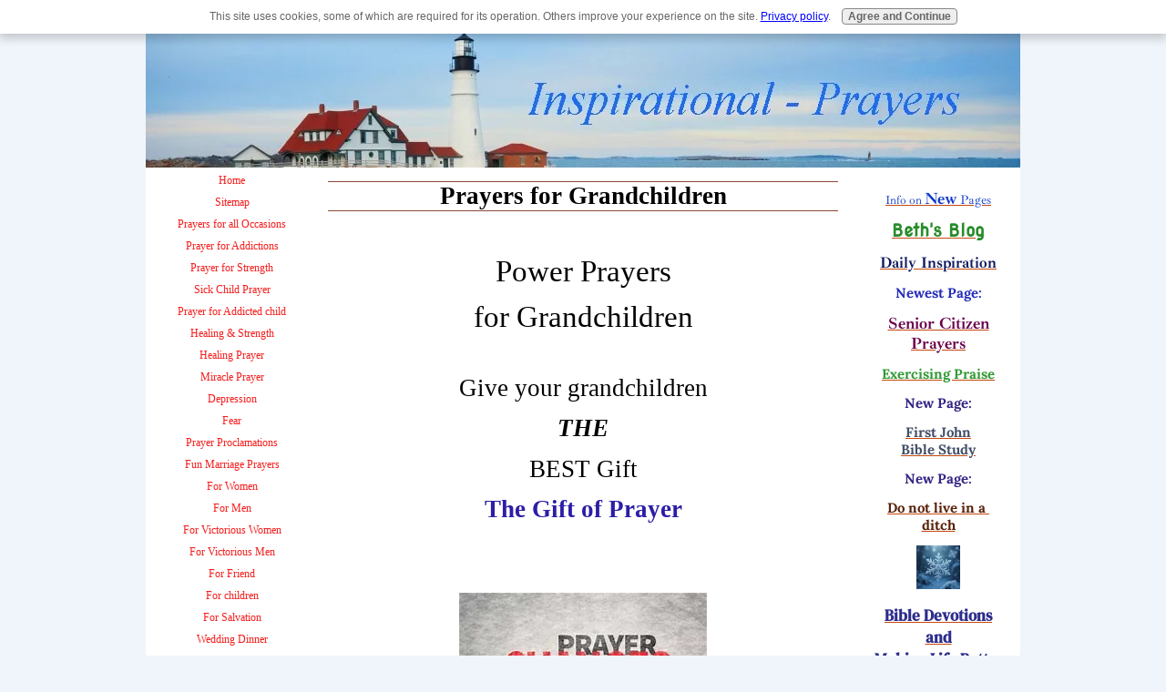

--- FILE ---
content_type: text/html; charset=UTF-8
request_url: https://www.inspirational-prayers.com/prayers-for-grandchildren.html
body_size: 25382
content:
<!DOCTYPE HTML>
<html>
<head><meta http-equiv="content-type" content="text/html; charset=UTF-8"><title>Prayers for Grandchildren</title><meta name="description" content="Inspirational prayers for grandchildren. Check out our site to find lots of POWER Prayers!"><link href="/A.sd,,_support-files,,_style.css+fonts,,_dm-serif-text,,_400.css+fonts,,_ibarra-real-nova,,_400.css+fonts,,_kavivanar,,_400.css+fonts,,_lora,,_400.css+fonts,,_marck-script,,_400.css+fonts,,_merienda,,_400.css+fonts,,_nova-round,,_400.css+fonts,,_dm-serif-text,,_400-italic.css+fonts,,_ibarra-real-nova,,_400-italic.css+fonts,,_ibarra-real-nova,,_700-italic.css+fonts,,_ibarra-real-nova,,_700.css+fonts,,_lora,,_400-italic.css+fonts,,_lora,,_700-italic.css+fonts,,_lora,,_700.css+fonts,,_merienda,,_700.css,Mcc.s4sbZrBoLN.css.pagespeed.cf.fjbiAx135P.css" rel="stylesheet" type="text/css"/>
<!-- start: tool_blocks.sbi_html_head -->
<link rel="canonical" href="https://www.inspirational-prayers.com/prayers-for-grandchildren.html"/>
<meta property="og:title" content="Prayers for Grandchildren"/>
<meta property="og:description" content="Inspirational prayers for grandchildren. Check out our site to find lots of POWER Prayers!"/>
<meta property="og:type" content="article"/>
<meta property="og:url" content="https://www.inspirational-prayers.com/prayers-for-grandchildren.html"/>
<meta property="og:image" content="https://www.inspirational-prayers.com/inspirational-prayers-fb.jpg"/>
<!-- SD -->
<script>var https_page=1</script>
<script src="//www.inspirational-prayers.com/sd/support-files/gdprcookie.js.pagespeed.jm.UoFKN1wgAi.js" async defer></script><!-- end: tool_blocks.sbi_html_head -->
<!-- start: shared_blocks.35276#end-of-head -->
<!-- end: shared_blocks.35276#end-of-head -->
<script>var FIX=FIX||{};</script></head>
<body>
<div id="PageWrapper">
<div id="Header">
<div class="Liner">
<!-- start: shared_blocks.35272#top-of-header -->
<div class="" style="width: 100%; box-sizing: border-box"><anchor id="top">
</div>
<!-- end: shared_blocks.35272#top-of-header -->
<!-- start: shared_blocks.35263#bottom-of-header -->
<div class="" style="width: 100%; box-sizing: border-box"></div>
<!-- end: shared_blocks.35263#bottom-of-header -->
</div><!-- end Liner -->
</div><!-- end Header -->
<div id="ContentWrapper">
<div id="ContentColumn">
<div class="Liner">
<!-- start: shared_blocks.35260#above-h1 -->
<div class="" style="width: 100%; box-sizing: border-box"></div>
<!-- end: shared_blocks.35260#above-h1 -->
<h1>Prayers for Grandchildren</h1>
<!-- start: shared_blocks.35280#below-h1 -->
<div class="" style="width: 100%; box-sizing: border-box"></div>
<!-- end: shared_blocks.35280#below-h1 -->
<p><br/><p style="text-align: center;"><span style="font-size: 33px;">Power Prayers</span></p><p style="text-align: center;"><span style="font-size: 33px;">for&#xa0;Grandchildren</span></p><br/><p style="text-align: center;"><span style="font-size: 27px;">Give your grandchildren</span></p><p style="text-align: center;"><span style="font-size: 27px;"><b><em>THE</em></b></span></p><p style="text-align: center;"><span style="font-size: 27px;">BEST Gift</span></p><p style="text-align: center;"><span style="font-size: 27px;color: rgb(44, 30, 166);"><b>The Gift of Prayer</b></span></p><br/><br/><br/></p>
<div class="ImageBlock ImageBlockCenter"><img src="https://www.inspirational-prayers.com/images/xprayer-changes-things-2019.jpg.pagespeed.ic.4DQE0ohlJX.webp" width="272" height="179" data-pin-media="https://www.inspirational-prayers.com/images/prayer-changes-things-2019.jpg" style="width: 272px; height: auto"></div>
<br/><br/>
<p><br/><p style="text-align: center;"><span style="font-size: 27px;font-family: 'comic sans ms', 'marker felt', sans-serif;">Powerful Prayers</span></p><p style="text-align: center;"><span style="font-size: 27px;font-family: 'comic sans ms', 'marker felt', sans-serif;">for</span></p><p style="text-align: center;"><span style="font-size: 25px;"><span style="font-family: 'comic sans ms', 'marker felt', sans-serif;font-size: 27px;">Grandchildren&#xa0;</span><br/></span></p><br/><br/><p style="text-align: center;"><span style="font-size: 29px;">Almighty God,</span><br/></p><p style="text-align: center;"><span style="font-size: 23px;">I pray for my grandchildren.</span></p><p style="text-align: center;"><span style="font-size: 23px;">I pray for your</span></p><p style="text-align: center;"><span style="font-size: 23px;">Wisdom and Power&#xa0;</span><br/></p><p style="text-align: center;"><span style="font-size: 23px;">to lead and guide</span></p><p style="text-align: center;"><span style="font-size: 23px;">my grandchildren this day.</span></p><br/><p style="text-align: center;"><span style="font-size: 23px;">By Faith,</span></p><p style="text-align: center;"><span style="font-size: 23px;">I declare that</span></p><p style="text-align: center;"><span style="font-size: 23px;">my grandchildren will become</span></p><p style="text-align: center;"><span style="font-size: 23px;">Overcomers!</span></p><br/><p style="text-align: center;"><span style="font-size: 23px;">My granchildren&#xa0;<i>will</i>&#xa0;overcome<br/></span></p><p style="text-align: center;"><span style="font-size: 23px;">this world’s temptations,<br/></span></p><p style="text-align: center;"><span style="font-size: 23px;">and they&#xa0;<i>will&#xa0;</i>experience<br/></span></p><p style="text-align: center;"><span style="font-size: 23px;"><b>Amazing Victories</b></span></p><p style="text-align: center;"><span style="font-size: 23px;">for your glory.</span></p><br/><p style="text-align: center;"><span style="font-size: 23px;">Thank you for flowing your</span></p><p style="text-align: center;"><span style="font-size: 23px;">Overcoming Strength,</span></p><p style="text-align: center;"><span style="font-size: 23px;">your</span></p><p style="text-align: center;"><span style="font-size: 23px;">Overcoming Thoughts,</span></p><p style="text-align: center;"><span style="font-size: 23px;">and your</span></p><p style="text-align: center;"><span style="font-size: 23px;">Overcoming Emotions</span></p><p style="text-align: center;"><span style="font-size: 23px;">into</span></p><p style="text-align: center;"><span style="font-size: 23px;">my grandchildren.</span></p><p style="text-align: center;"><span style="font-size: 23px;">In Jesus' name, I pray,</span></p><p style="text-align: center;"><span style="font-size: 21px;">Amen</span></p><p style="text-align: center;">Copyright © 2013 Beth McLendon of Inspirational-Prayers.com</p><br/></p>
<p style="text-align: center;"><span style="color: rgb(191, 55, 62);font-size: 33px;text-align: center;">Prayers of Love</span><br/></p>
<br/><p style="text-align: center;"><span style="font-size: 22px;"><b>Dear Lord,</b></span></p><p style="text-align: center;"><span style="font-size: 21px;">Help my grandchildren to see&#xa0;<br/></span></p><p style="text-align: center;"><span style="font-size: 21px;">the advantages</span></p><p style="text-align: center;"><span style="font-size: 21px;">in choosing to</span></p><p style="text-align: center;"><span style="font-size: 21px;">direct their will toward</span></p><p style="text-align: center;"><span style="font-size: 21px;">Your Plans and Purposes for them.</span></p><p><br/><p style="text-align: center;"><span style="font-size: 21px;">May they pick up their godly destiny and become<br/></span></p><p style="text-align: center;"><span style="font-size: 21px;">Mighty Followers of Jesus Christ.</span></p><p style="text-align: center;"><span style="font-size: 21px;"><em>Amen!</em></span></p><p style="text-align: center;">Copyright © 2013 Beth McLendon of Inspirational-Prayers.com</p><br/><br/></p>
<div class="ImageBlock ImageBlockCenter"><img src="https://www.inspirational-prayers.com/images/xpower-plug-prayer.jpg.pagespeed.ic.7wkcEg_gKz.webp" width="379" height="173.176029962547" data-pin-media="https://www.inspirational-prayers.com/images/power-plug-prayer.jpg" style="width: 379px; height: auto"></div>
<br/><p style="text-align: center;"><span style="font-size: 27px;font-family: 'comic sans ms', 'marker felt', sans-serif;">Prayer for</span></p><p style="text-align: center;"><span style="font-size: 25px;"><span style="font-family: 'comic sans ms', 'marker felt', sans-serif;font-size: 27px;">Grandsons</span></span></p><p><br/><p style="text-align: center;"><span style="font-size: 26px;font-family: tahoma, geneva, sans-serif;">God of Wonders&#xa0; –&#xa0; God of Miracles,</span></p><p style="text-align: center;"><span style="font-size: 22px;">Inspire me <br/></span></p><p style="text-align: center;"><span style="font-size: 22px;">to pray<br/> </span></p><p style="text-align: center;"><span style="font-size: 22px;"><span style="font-size: 24px;"><b>Mighty Prayers&#xa0;</b></span><br/></span></p><p style="text-align: center;"><span style="font-size: 22px;">full of<br/> </span></p><p style="text-align: center;"><span style="font-size: 22px;">boldness and faith.</span></p><br/><p style="text-align: center;"><span style="font-size: 22px;">I lift up my grandsons in prayer.</span></p><br/><p style="text-align: center;"><span style="font-size: 22px;">I pray that my grandsons would become</span></p><p style="text-align: center;"><span style="font-size: 26px;">- Mighty Men -</span></p><p style="text-align: center;"><span style="font-size: 22px;">Men of&#xa0; godly Strength and Stability,</span></p><p style="text-align: center;"><span style="font-size: 22px;">Men of&#xa0; godly Purpose and POWER,</span></p><p style="text-align: center;"><span style="font-size: 22px;">Men of&#xa0; Integrity and Inspiration,</span></p><p style="text-align: center;"><span style="font-size: 22px;">Men of&#xa0; Honor and Humbleness,</span></p><p style="text-align: center;"><span style="font-size: 22px;">and</span><br/></p><p style="text-align: center;"><span style="font-size: 22px;">Men of Courage and Compassion.</span></p><br/><p style="text-align: center;"><span style="font-size: 22px;">In the Mighty name of Jesus I pray,</span></p><p style="text-align: center;"><span style="font-size: 22px;"><em>Amen!</em></span></p><p style="text-align: center;"><span style="font-size: 20px;font-style: normal;"><span style="font-size: 19px;color: rgb(7, 8, 8);"><span style="font-size: 13pt;font-family: 'times new roman';">Copyright © 2017 Beth McLendon of Inspirational-Prayers.com</span></span></span></p><br/></p>
<div class="ImageBlock ImageBlockCenter"><img src="https://www.inspirational-prayers.com/images/woman-praying-movie-1.jpg" width="337" height="189" data-pin-media="https://www.inspirational-prayers.com/images/woman-praying-movie-1.jpg" style="width: 337px; height: auto"></div>
<h2><span style="font-size: 22px;">Bible Prayers for Grandchildren</span></h2>
<br/><p style="text-align: center;"><span style="font-size: 24px;font-family: arial, helvetica, sans-serif;color: rgb(120, 19, 93);"><b>Below is...</b></span></p><p style="text-align: center;"><span style="font-size: 24px;font-family: arial, helvetica, sans-serif;color: rgb(120, 19, 93);"><b>Personalized Prayer</b></span></p><p style="text-align: center;"><span style="font-size: 24px;font-family: arial, helvetica, sans-serif;color: rgb(120, 19, 93);"><b>for my</b></span></p><p style="text-align: center;"><span style="font-size: 24px;font-family: arial, helvetica, sans-serif;color: rgb(120, 19, 93);"><b>Grandchildren</b></span></p><p style="text-align: center;"><span style="font-size: 24px;font-family: arial, helvetica, sans-serif;color: rgb(120, 19, 93);"><b>from</b></span></p><p style="text-align: center;"><span style="font-size: 24px;font-family: arial, helvetica, sans-serif;color: rgb(120, 19, 93);"><b>Philippians 4:8b</b></span></p><p><br/></p>
<div class="ImageBlock ImageBlockCenter"><img src="https://www.inspirational-prayers.com/images/xbible-heart-light.jpg.pagespeed.ic.8hULnt0yPC.webp" width="229" height="153" data-pin-media="https://www.inspirational-prayers.com/images/bible-heart-light.jpg" style="width: 229px; height: auto"></div>
<p><br/><p style="text-align: center;"><span style="font-size: 27px;"><b>Dear Lord,</b></span></p><p style="text-align: center;"><span style="font-size: 22px;">I pray that you would bless my grandchildren.</span></p><p style="text-align: center;"><span style="font-size: 22px;">I pray that you would help them</span></p><p style="text-align: center;"><span style="font-size: 22px;">to&#xa0;</span></p><p style="text-align: center;"><span style="font-size: 22px;">fix their thoughts on</span></p><p style="text-align: center;"><span style="font-size: 22px;">what is</span></p><p style="text-align: center;"><span style="font-size: 22px;">true and good and right.</span></p><p style="text-align: center;"><span style="font-size: 22px;">I pray that you would help them to</span></p><p style="text-align: center;"><span style="font-size: 22px;">think about things</span></p><p style="text-align: center;"><span style="font-size: 22px;">that are pure and lovely,</span></p><p style="text-align: center;"><span style="font-size: 22px;">and dwell on the fine, good things in others.</span></p><p style="text-align: center;"><span style="font-size: 22px;">I pray that you will inspire them to think about</span></p><p style="text-align: center;"><span style="font-size: 22px;">all that they can praise you for and be glad about.&#xa0;</span></p><p style="text-align: center;"><span style="font-size: 22px;">In Jesus' name I pray,</span></p><p style="text-align: center;"><span style="font-size: 22px;">Amen</span></p><br/></p>
<div class="ImageBlock ImageBlockCenter"><img src="https://www.inspirational-prayers.com/images/faith-mountain-blue.jpg" width="224" height="149" data-pin-media="https://www.inspirational-prayers.com/images/faith-mountain-blue.jpg" style="width: 224px; height: auto"></div>
<br/><p style="text-align: center;"><span style="font-size: 23px;color: rgb(20, 89, 150);"><b>In Colossians 1:9-12 NKJV</b></span></p><p style="text-align: center;"><span style="font-size: 23px;color: rgb(20, 89, 150);"><b>Paul tells us </b></span></p><p style="text-align: center;"><span style="font-size: 23px;color: rgb(20, 89, 150);"><b>about the contents<br/></b></span></p><p style="text-align: center;"><span style="font-size: 23px;color: rgb(20, 89, 150);"><b>of one of his prayers.</b></span></p><p><br/><br/><p style="text-align: center;"><span style="font-size: 23px;color: rgb(150, 20, 33);"><b>Below is an</b></span></p><p style="text-align: center;"><span style="font-size: 23px;color: rgb(150, 20, 33);"><b>Adapted Colossians Prayer </b></span></p><p style="text-align: center;"><span style="font-size: 23px;color: rgb(150, 20, 33);"><b>for</b></span></p><p style="text-align: center;"><span style="font-size: 23px;color: rgb(150, 20, 33);"><b> Grandchildren</b></span></p><br/><p style="text-align: center;"><span style="font-size: 23px;color: rgb(20, 89, 150);"><b>Dear Lord,</b></span></p><p style="text-align: center;"><span style="color: rgb(20, 89, 150);font-size: 18px;"><b>I pray the Colossians prayer for my grandchild.</b></span><br/></p><p style="text-align: center;"><span style="font-size: 18px;color: rgb(20, 89, 150);"><b>God, I will not cease praying</b></span></p><p style="text-align: center;"><span style="font-size: 18px;color: rgb(20, 89, 150);"><b> for my grandchild.</b></span></p><p style="text-align: center;"><span style="font-size: 18px;color: rgb(20, 89, 150);"><b>I ask that _______&#xa0;<br/></b></span></p><p style="text-align: center;"><span style="color: rgb(20, 89, 150);font-size: 18px;"><b>will be filled </b></span></p><p style="text-align: center;"><span style="color: rgb(20, 89, 150);font-size: 18px;"><b>with the knowledge of God's will </b></span></p><p style="text-align: center;"><span style="color: rgb(20, 89, 150);font-size: 18px;"><b>in all wisdom</b></span><br/></p><p style="text-align: center;"><span style="font-size: 18px;color: rgb(20, 89, 150);"><b>and<br/></b></span></p><p style="text-align: center;"><span style="font-size: 18px;color: rgb(20, 89, 150);"><b><span style="color: rgb(20, 89, 150);">spi</span>ritual understanding;</b></span></p><p style="text-align: center;"><span style="font-size: 18px;color: rgb(20, 89, 150);"><b>that _____ may walk worthy of the Lord,<br/></b></span></p><p style="text-align: center;"><span style="font-size: 18px;color: rgb(20, 89, 150);"><b>fully pleasing Him,</b></span></p><p style="text-align: center;"><span style="font-size: 18px;color: rgb(20, 89, 150);"><b>being fruitful in every good work<br/></b></span></p><p style="text-align: center;"><span style="font-size: 18px;color: rgb(20, 89, 150);"><b>and increasing in the knowledge of God;&#xa0;<br/></b></span></p><p style="text-align: center;"><span style="font-size: 18px;color: rgb(20, 89, 150);"><b>strengthened with all might,</b></span></p><p style="text-align: center;"><span style="font-size: 18px;color: rgb(20, 89, 150);"><b> according to His glorious power,&#xa0;<br/></b></span></p><p style="text-align: center;"><span style="font-size: 18px;color: rgb(20, 89, 150);"><b>for all patience and longsuffering with joy;&#xa0;<br/></b></span></p><p style="text-align: center;"><span style="font-size: 18px;color: rgb(20, 89, 150);"><b>giving thanks</b></span></p><p style="text-align: center;"><span style="font-size: 18px;color: rgb(20, 89, 150);"><b> to the Father who has qualified us to be<br/></b></span></p><p style="text-align: center;"><span style="font-size: 18px;color: rgb(20, 89, 150);"><b>partakers of the inheritance of the saints in the light.</b></span></p><p style="text-align: center;"><span style="font-size: 18px;color: rgb(20, 89, 150);"><b>Amen</b></span></p><br/></p>
<div class="ImageBlock ImageBlockCenter"><img src="https://www.inspirational-prayers.com/images/man-praying-words.jpg" width="237" height="153" data-pin-media="https://www.inspirational-prayers.com/images/man-praying-words.jpg" style="width: 237px; height: auto"></div>
<p><br/><br/><p style="text-align: center;"><span style="font-size: 25px;font-family: 'comic sans ms', 'marker felt', sans-serif;"><b>More Prayers for Grandchildren</b></span></p><br/><p style="text-align: center;"><span style="font-size: 25px;"><b>Almighty God,</b></span></p><p style="text-align: center;"><span style="font-size: 25px;">I lift up prayer for my grandchildren.</span></p><p style="text-align: center;"><span style="font-size: 25px;">Each one needs<br/> to&#xa0;give<br/> their whole life to you.&#xa0;<br/></span></p><p style="text-align: center;"><span style="font-size: 25px;">Help them to hear you calling out to them.</span></p><p style="text-align: center;"><span style="font-size: 25px;">Direct their attention toward you and your Scriptures.</span></p><br/><p style="text-align: center;"><span style="font-size: 25px;">Shower them with <br/>Wisdom.</span></p><br/><p style="text-align: center;"><span style="font-size: 25px;">Fill them with the<br/> <b>Strength of an Overcomer!</b></span><br/></p><br/><p style="text-align: center;"><span style="font-size: 25px;">Steady their feet&#xa0; - and focus their mind on&#xa0;<em>Freedom&#xa0;</em>and&#xa0;<em>Victory</em>&#xa0;<br/>through Jesus Christ.</span></p><p style="text-align: center;"><span style="font-size: 25px;">Amen<br/></span></p><p style="text-align: center;">Copyright ©&#xa0; 2017 Beth McLendon of Inspirational-Prayers.com</p><p style="text-align: center;">&#xa0;</p></p>
<div class="ImageBlock ImageBlockCenter"><img src="https://www.inspirational-prayers.com/images/walking-with-Jesus-6.jpg" width="412" height="313.186991869919" data-pin-media="https://www.inspirational-prayers.com/images/walking-with-Jesus-6.jpg" style="width: 412px; height: auto"></div>
<br/><p><span style="font-size: 28px;">Dear Lord,</span></p><p><span style="font-size: 24px;">I want my children and grandchildren to live for you.</span></p><p><span style="font-size: 24px;">Guide them, draw them, and stir them to be Strong Followers of Jesus Christ.&#xa0;</span></p><p><span style="font-size: 24px;">They each need to be right with you every day of their life.</span></p><p><span style="font-size: 24px;">They each need to be on-fire for you every day of their life.</span></p><p><span style="font-size: 24px;">Father God, do a mighty work in each of their lives.</span></p><p><span style="font-size: 24px;">In Jesus' name I pray,</span></p><p><span style="font-size: 24px;">Amen</span></p><p><span style="font-size: 17px;text-align: center;">Copyright © 2019&#xa0; Beth McLendon of Inspirational-Prayers.com</span></p><p><br/></p>
<div style="overflow-x: auto;">
<table class="columns_block grid_block" border="0" style="width: 100%;"><tr><td class="column_0" style="width: 51%;vertical-align:top;">
<p><span style="font-size: 26px;">Reading the Bible with your grandchildren<br/> is a<br/> POWERFUL <br/><span style="color: rgb(156, 37, 37);"><b>Gift of Love</b></span> to them.</span></p>
</td><td class="column_1" style="width: 49%;vertical-align:top;">
<div class="ImageBlock ImageBlockCenter"><img src="https://www.inspirational-prayers.com/images/xchildren-Bible.jpg.pagespeed.ic.NbVI0dyPZT.webp" width="137" height="204" data-pin-media="https://www.inspirational-prayers.com/images/children-Bible.jpg" style="width: 137px; height: auto"></div>
</td></tr></table>
</div>
<br/><br/>
<div class="ImageBlock ImageBlockCenter"><img src="https://www.inspirational-prayers.com/images/thanks-praise-2019.jpg" width="368" height="211" data-pin-media="https://www.inspirational-prayers.com/images/thanks-praise-2019.jpg" style="width: 368px; height: auto"></div>
<br/><p style="text-align: center;"><span style="font-size: 25px;color: rgb(40, 53, 168);font-family: 'comic sans ms', 'marker felt', sans-serif;">Make time to </span></p><p style="text-align: center;"><span style="font-size: 25px;color: rgb(40, 53, 168);font-family: 'comic sans ms', 'marker felt', sans-serif;">Pray these </span></p><p style="text-align: center;"><span style="font-size: 25px;color: rgb(40, 53, 168);font-family: 'comic sans ms', 'marker felt', sans-serif;">Life-changing Prayers</span></p><p style="text-align: center;"><span style="font-size: 25px;color: rgb(40, 53, 168);font-family: 'comic sans ms', 'marker felt', sans-serif;"> for your Loved Ones!</span></p><br/>
<div class="ImageBlock ImageBlockCenter"><img src="[data-uri]" width="140" height="61.7467248908297" data-pin-media="https://www.inspirational-prayers.com/images/pray-2018.jpg" style="width: 140px; height: auto"></div>
<br/><p style="text-align: center;"><span style="font-size: 24px;font-family: 'palatino linotype', 'book antiqua', palatino, serif;"><b>Lord of Infinite Wisdom, Power, and Love,</b></span></p><p style="text-align: center;"><span style="font-size: 21px;">I pray for the very best blessings <br/>for my grandchildren.</span></p><p style="text-align: center;"><span style="font-size: 21px;">I pray for the very best wisdom for them.</span></p><p style="text-align: center;"><span style="font-size: 21px;">I pray for the very best spiritual life for them.</span></p><p style="text-align: center;"><span style="font-size: 21px;"> I pray that they will fall in love with you<br/> and live for you<br/> every day of their life.</span><br/></p><p style="text-align: center;"><span style="font-size: 21px;">I pray for the very best friends for them.</span></p><p style="text-align: center;"><span style="font-size: 21px;"> I pray that they will choose friends who will encourage them to have integrity, honesty, and to engage in good, clean fun. </span></p><p style="text-align: center;"><span style="font-size: 21px;">I pray that they will choose friends who seek to please you and who live lives of service to others .</span></p><p style="text-align: center;"><span style="font-size: 21px;">I pray for the very best dating life for my grandchildren.</span></p><p style="text-align: center;"><span style="font-size: 21px;"> I pray that they will use godly judgment<br/> in choosing those they date. </span></p><p style="text-align: center;"><span style="font-size: 21px;">I pray that <br/>they will understand and value using self - control<br/> while dating.</span></p><p style="text-align: center;"><span style="font-size: 21px;">I pray that they will see the wisdom<br/> in waiting for sex<br/> until marriage.<br/> </span></p><p style="text-align: center;"><span style="font-size: 21px;">May they choose a spouse who loves you and<br/> is faithful to you. <br/></span></p><p style="text-align: center;"><span style="font-size: 21px;">May they choose a spouse of godly integrity<br/> who will<br/> value them, respect them, compliment them, and<br/> be loyal to them. <br/></span></p><p style="text-align: center;"><span style="font-size: 21px;">I pray that their spouse will be teachable and will always<b> look<br/></b> for godly answers to every problem in their life.<br/></span></p><p style="text-align: center;"><span style="font-size: 21px;"> I pray that their spouse will always be tender toward them and tender toward you, Lord.</span></p><p style="text-align: center;"><span style="font-size: 21px;">I pray these things in the name<br/> of my<br/> Amazing Savior - Jesus Christ,</span></p><p style="text-align: center;"><span style="font-size: 21px;">Amen</span></p><p style="text-align: center;">Copyright © 2019 Beth McLendon of Inspirational-Prayers.com</p><p><br/></p>
<br/><p style="text-align: center;"><span style="font-size: 31px;">&#xa0;God says </span></p><p style="text-align: center;"><span style="font-size: 28px;color: rgb(161, 43, 43);">Prayer does <b>AMAZING</b> Things! </span></p><p style="text-align: center;"><span style="font-size: 28px;font-family: 'comic sans ms', 'marker felt', sans-serif;">YOUR Prayers </span></p><p style="text-align: center;"><span style="font-size: 28px;font-family: 'comic sans ms', 'marker felt', sans-serif;">are Powerful and Life-changing.</span></p><p><br/><br/></p>
<h1>Prayer for Motivation</h1>
<p><br/><p style="text-align: center;"><span style="font-size: 29px;color: rgb(28, 28, 158);font-weight: normal;">Motivational Prayer</span></p><br/><p><span style="font-size: 26px;">Dear Lord,</span></p><p><span style="font-size: 22px;">I need to find the motivation to pray.</span></p><p><span style="font-size: 22px;">I have the time.</span></p><p><span style="font-size: 22px;">But ... I need the determination to pray for my family.</span></p><p><span style="font-size: 22px;">Lord, stir up in me a greater desire to pray for my family.</span></p><p><span style="font-size: 22px;">I will put prayer on my calendar.&#xa0;</span></p><p><span style="font-size: 22px;">I will make prayer a priority.</span></p><p><span style="font-size: 22px;">And I will yield to your voice when you nudge me to pray.&#xa0;</span></p><p><span style="font-size: 20px;"><span style="font-size: 22px;">I will remind myself that prayer is POWERFUL.</span></span></p><p><span style="font-size: 20px;"><span style="font-size: 22px;">I pray these things in the Mighty name of Jesus,</span></span></p><p><span style="font-size: 20px;"><span style="font-size: 22px;">Amen</span>&#xa0;</span></p><p><span style="text-align: center;">Copyright © 2019 Beth McLendon of Inspirational-Prayers.com</span></p><br/></p>
<br/>
<div class="ImageBlock ImageBlockCenter"><img src="https://www.inspirational-prayers.com/images/xopen-bible.jpg.pagespeed.ic.mSgVAZS0cw.webp" width="206" height="154.5" data-pin-media="https://www.inspirational-prayers.com/images/open-bible.jpg" style="width: 206px; height: auto"></div>
<br/><p style="text-align: center;"><span style="font-size: 22px;color: rgb(48, 77, 64);"><b><span style="font-family: 'helvetica neue', verdana, helvetica, arial, sans-serif;">The Bible says:</span></b></span></p><p style="text-align: center;"><span style="font-size: 22px;color: rgb(95, 120, 109);"><span style="font-family: 'helvetica neue', verdana, helvetica, arial, sans-serif;">Therefore devote yourselves</span></span></p><p style="text-align: center;"><span style="font-size: 22px;color: rgb(95, 120, 109);"><span style="font-family: 'helvetica neue', verdana, helvetica, arial, sans-serif;"> completely to the&#xa0;</span><span style="font-family: 'helvetica neue', verdana, helvetica, arial, sans-serif;">Lord</span><span style="font-family: 'helvetica neue', verdana, helvetica, arial, sans-serif;">&#xa0;our God,</span></span></p><p style="text-align: center;"><span style="font-size: 22px;color: rgb(95, 120, 109);"><span style="font-family: 'helvetica neue', verdana, helvetica, arial, sans-serif;"> walking in his statutes</span></span></p><p style="text-align: center;"><span style="font-size: 22px;color: rgb(95, 120, 109);"><span style="font-family: 'helvetica neue', verdana, helvetica, arial, sans-serif;"> and keeping his commandments.</span></span></p><p style="text-align: center;"><span style="font-family: 'helvetica neue', verdana, helvetica, arial, sans-serif;color: rgb(95, 120, 109);font-size: 22px;">1 Kings 8:61a NRSV</span></p><p><br/></p>
<h1>Video Prayers</h1>
<p><br/><p style="text-align: center;"><span style="font-size: 29px;">Video</span></p><p style="text-align: center;"><span style="font-size: 29px;">Prayers for Grandchildren&#xa0;</span></p><br/></p>
<iframe width="560" height="315" src="https://www.youtube.com/embed/K7HY_tdxPKc" frameborder="0" allow="accelerometer; autoplay; encrypted-media; gyroscope; picture-in-picture" allowfullscreen></iframe>
<br/><p style="text-align: center;"><span style="font-size: 31px;">Inspiring</span></p><p style="text-align: center;"><span style="font-size: 31px;"> Prayer for Grandparents</span></p><br/>
<iframe width="560" height="315" src="https://www.youtube.com/embed/PQ011o1hjHw" frameborder="0" allow="accelerometer; autoplay; encrypted-media; gyroscope; picture-in-picture" allowfullscreen></iframe>
<br/><br/><br/><p style="text-align: center;"><span style="font-size: 31px;text-align: center;"><b>Scripture Verse Prayer</b></span></p><p style="text-align: center;"><span style="font-size: 31px;text-align: center;"> for your</span></p><p style="text-align: center;"><span style="font-size: 31px;text-align: center;">Children and Grandchildren</span></p><br/>
<iframe width="560" height="315" src="https://www.youtube.com/embed/5_3nQiC_GX0" frameborder="0" allow="accelerometer; autoplay; encrypted-media; gyroscope; picture-in-picture" allowfullscreen></iframe>
<br/><br/><br/><br/>
<div class="ImageBlock ImageBlockCenter"><img src="https://www.inspirational-prayers.com/images/amazing-quote.jpg" width="393" height="393" data-pin-media="https://www.inspirational-prayers.com/images/amazing-quote.jpg" style="width: 393px; height: auto"></div>
<br/><br/>
<p style="text-align: center;"><span style="font-size: 33px;font-family: 'comic sans ms', 'marker felt', sans-serif;"><em>Encouragement!</em></span></p><br/>
<h2>The <span style="color: rgb(181, 29, 29);font-size: 21px;">AMAZING</span> POWER of Encouragement !</h2>
<p><br/><p style="text-align: center;"><span style="font-size: 28px;">I hope that today</span></p><p style="text-align: center;"><span style="font-size: 28px;">you will make a goal of</span></p><p style="text-align: center;"><span style="font-size: 28px;"> being an even</span></p><p style="text-align: center;"><span style="font-size: 28px;"> GREATER </span></p><p style="text-align: center;"><span style="font-size: 30px;color: rgb(156, 28, 28);">ENCOURAGER!</span></p><br/><p style="text-align: left;"><span style="font-size: 25px;"><span style="color: rgb(161, 35, 35);"><b>*</b></span>&#xa0; When you are with your grandchildren, pick out wonderful traits in your grandchildren and compliment them. </span></p><p style="text-align: left;"><span style="font-size: 25px;"><span style="color: rgb(166, 33, 33);"><b>*&#xa0;</b></span> Enthusiastically celebrate their accomplishments!</span></p><p style="text-align: left;"><span style="font-size: 25px;"><span style="color: rgb(166, 36, 36);"><b>*&#xa0;</b></span> Cheer them on when they are working on a difficult task.</span><br/></p><p style="text-align: left;"><span style="font-size: 25px;">And...</span></p><p style="text-align: center;"><span style="font-size: 25px;">Consider sending<br/> <span style="color: rgb(179, 36, 36);">uplifting <br/>e-mails, texts, and greeting cards</span><br/> to your grandkids...<br/>that sometimes even include<br/> Scripture verses!</span></p><br/><p style="text-align: center;"><span style="font-size: 25px;">Encouagement is even more important </span></p><p style="text-align: center;"><span style="font-size: 25px;">for your</span></p><p style="text-align: center;"><span style="font-size: 27px;color: rgb(158, 28, 28);"> Grandteens!</span></p><br/><p style="text-align: center;"><span style="font-size: 28px;color: rgb(31, 31, 171);font-weight: normal;">Your beloved</span></p><p style="text-align: center;"><span style="font-size: 28px;color: rgb(31, 31, 171);font-weight: normal;"> teens and young adults</span></p><p style="text-align: center;"><span style="font-size: 26px;color: rgb(31, 31, 171);"> could more easily overcome&#xa0;</span></p><p style="text-align: center;"><span style="font-size: 26px;color: rgb(31, 31, 171);">adversities and temptations</span></p><p style="text-align: center;"><span style="font-size: 26px;color: rgb(31, 31, 171);">if they had someone encouraging them.</span></p><br/><p style="text-align: center;"><span style="font-size: 25px;color: rgb(140, 22, 22);">They would walk stronger & taller</span></p><p style="text-align: center;"><span style="font-size: 25px;color: rgb(140, 22, 22);">if they knew you were cheering them on!</span></p><br/></p>
<br/><p style="text-align: center;"><span style="font-size: 27px;color: rgb(158, 33, 33);"><b>Take Note:</b></span></p><p style="text-align: center;"><span style="font-size: 27px;">While you are praying...</span></p><p style="text-align: center;"><span style="font-size: 27px;">Don't forget about </span></p><p style="text-align: center;"><span style="font-size: 27px;">the members of your family</span></p><p style="text-align: center;"><span style="font-size: 27px;"> that you suspect no one is praying for.</span></p><p style="text-align: center;"><span style="font-size: 27px;font-family: 'arial black', gadget, sans-serif;color: rgb(122, 102, 102);">Other Prayer Pages on this site:</span></p><p style="text-align: center;"><span style="font-size: 27px;"><a href="https://www.inspirational-prayers.com/prayers-for-teens.html" target="_blank">Prayer for Teens</a></span></p><p style="text-align: center;"><span style="font-size: 27px;color: rgb(54, 99, 6);"><a href="https://www.inspirational-prayers.com/prayers-for-my-adult-daughter.html"><span style="color: rgb(54, 99, 6);">Prayers for an adult Daughter</span></a></span></p><p style="text-align: center;"><span style="font-size: 27px;color: rgb(42, 42, 168);"><a href="https://www.inspirational-prayers.com/prayer-for-my-adult-son.html" target="_blank"><span style="color: rgb(42, 42, 168);">Prayers for an adult Son</span></a></span></p><p style="text-align: center;"><span style="font-size: 27px;color: rgb(12, 111, 135);"><a href="https://www.inspirational-prayers.com/prayers-for-family.html" target="_blank"><span style="color: rgb(12, 111, 135);">Prayers for my Family</span></a></span></p><p><br/><p style="text-align: center;"><span style="font-size: 27px;color: rgb(12, 111, 135);"><span style="color: rgb(12, 111, 135);">And consider this article from the web:</span></span></p><p style="text-align: center;"><span style="font-size: 27px;color: rgb(12, 111, 135);"><a href="https://www.crosswalk.com/faith/prayer/4-powerful-ways-praying-grandparents-make-a-difference.html" onclick="return FIX.track(this);"><span style="color: rgb(12, 111, 135);">Prayers of Grandparents</span></a></span></p><p style="text-align: center;"><span style="font-size: 24px;color: rgb(12, 111, 135);"><span style="color: rgb(12, 111, 135);">Click the above link or cut & paste the link below...</span></span></p><br/><p><span style="font-size: 20px;font-family: georgia, serif;"><a href="https://www.crosswalk.com/faith/prayer/4-powerful-ways-praying-grandparents-make-a-difference.html" onclick="return FIX.track(this);">https://www.crosswalk.com/faith/prayer/4-powerful-ways-praying-grandparents-make-a-difference.html</a>&#xa0;</span></p><br/></p>
<p style="text-align: center;"><span style="font-size: 22px;"><em>Prayers for Grandchildren was posted in October 2019</em></span></p><p style="text-align: center;"><span style="font-size: 24px;">Jump to the top of <a href="https://www.inspirational-prayers.com/prayers-for-grandchildren.html">Prayers for Grandchildren</a></span></p><br/><br/><br/>
<!-- start: shared_blocks.35275#below-paragraph-1 -->
<div class="" style="width: 100%; box-sizing: border-box">
</div>
<!-- end: shared_blocks.35275#below-paragraph-1 -->
<!-- start: shared_blocks.35274#above-socialize-it -->
<div class="" style="width: 100%; box-sizing: border-box">
<div class=" socializeIt socializeIt-responsive" style="border-color: #cccccc; border-width: 1px 1px 1px 1px; border-style: solid; box-sizing: border-box"></div>
</div>
<!-- end: shared_blocks.35274#above-socialize-it -->
<!-- start: shared_blocks.35262#socialize-it -->
<div class="" style="width: 100%; box-sizing: border-box"><div class="ExtraNav" style="text-align:center;">
<ul>
<li>
<a href="https://www.inspirational-prayers.com/ ">Home</a>
</li>
<li>
<a href="https://www.inspirational-prayers.com/inspirational-prayers-about-us.html">About Us</a>
</li>
<li>
<a href="https://www.inspirational-prayers.com/Contact-Us.html">Contact Us</a>
</li>
<li>
<a href="https://www.inspirational-prayers.com/privacy-policy.html">Privacy Policy</a>
</li>
<li>
<a href="https://www.inspirational-prayers.com/Disclaimer.html">Disclaimer</a>
</li>
</ul>
</div>
</div>
<!-- end: shared_blocks.35262#socialize-it -->
<!-- start: shared_blocks.35271#below-socialize-it -->
<div class="" style="width: 100%; box-sizing: border-box"></div>
<!-- end: shared_blocks.35271#below-socialize-it -->
</div><!-- end Liner -->
</div><!-- end ContentColumn -->
</div><!-- end ContentWrapper -->
<div id="NavColumn">
<div class="Liner">
<!-- start: shared_blocks.35281#top-of-nav-column -->
<div class="" style="width: 100%; box-sizing: border-box"></div>
<!-- end: shared_blocks.35281#top-of-nav-column -->
<!-- start: shared_blocks.35277#navigation -->
<div class="" style="width: 100%; box-sizing: border-box"><!-- start: tool_blocks.navbar --><div class="Navigation"><ul><li class=""><a href="/">Home</a></li><li class=""><a href="/inspirational-prayers-sitemap.html">Sitemap</a></li><li class=""><a href="/prayers-for-all-occasions.html">Prayers for all Occasions</a></li><li class=""><a href="/Prayers-for-addictions.html">Prayer for Addictions</a></li><li class=""><a href="/prayer-for-strength.html">Prayer for Strength</a></li><li class=""><a href="/prayer-for-a-sick-child.html">Sick Child Prayer</a></li><li class=""><a href="/prayers-for-my-addicted-child.html">Prayer for Addicted child</a></li><li class=""><a href="/prayers-for-healing-and-strength.html">Healing & Strength</a></li><li class=""><a href="/prayers-for-healing.html">Healing Prayer</a></li><li class=""><a href="/miracle-prayer.html">Miracle Prayer</a></li><li class=""><a href="/prayer-for-depression.html">Depression</a></li><li class=""><a href="/prayer-for-fear.html">Fear</a></li><li class=""><a href="/prayer-proclamations.html">Prayer Proclamations</a></li><li class=""><a href="/marriage-prayers.html">Fun Marriage Prayers</a></li><li class=""><a href="/prayers-for-women.html">For Women</a></li><li class=""><a href="/prayers-for-men.html">For Men</a></li><li class=""><a href="/powerful-women.html">For Victorious Women</a></li><li class=""><a href="/life-changing-prayer-for-men.html">For Victorious Men</a></li><li class=""><a href="/prayer-for-friend.html">For Friend</a></li><li class=""><a href="/prayer-for-children.html">For children</a></li><li class=""><a href="/prayer-for-salvation.html">For Salvation</a></li><li class=""><a href="/wedding-dinner-prayer.html">Wedding Dinner</a></li><li class=""><a href="/birthday-prayer.html">Birthday Prayer</a></li><li class=""><a href="/prayer-for-a-broken-heart.html">BROKEN Heart</a></li><li class=""><a href="/prayer-for-patience.html">Patience</a></li><li class=""><a href="/prayers-for-hope.html">For Hope</a></li><li class=""><a href="/prayer-for-grieving.html">For Grieving</a></li><li class=""><a href="/spiritual-warfare-prayers.html">Spiritual Warfare</a></li><li class=""><a href="/financial-prayer.html">Finances</a></li><li class=""><a href="/prayers-for-employment.html">Employment</a></li><li class=""><a href="/invocation-prayers.html">Invocation</a></li><li class=""><a href="/prayers-for-meetings.html">Meetings</a></li><li class=""><a href="/prayer-for-our-country.html">For our Country (U.S.)</a></li><li class=""><a href="/prayers-for-soldiers.html">For Soldiers</a></li><li class=""><a href="/prayers-for-parents.html">Parenting</a></li><li class=""><a href="/prodigal-son.html">Prodigal Son</a></li><li class=""><a href="/prayer-for-peace-of-mind.html">Peace of Mind</a></li><li class=""><a href="/prayer-for-the-nations.html">For the Nations</a></li><li class=""><a href="/morning-prayers.html">Morning</a></li><li class=""><a href="/dinner-prayers.html">Dinner</a></li><li class=""><a href="/bedtime-prayers.html">Bedtime</a></li><li class=""><a href="/fathers-love.html">Father God's Love</a></li><li class=""><a href="/Prayer-for-forgiveness-of-sins.html">Forgiveness of Sins</a></li><li class=""><a href="/50th-anniversary-dinner-prayer.html">50th Anniversary</a></li><li class=""><a href="/prayer-for-courage.html">Courage</a></li><li class=""><a href="/communion-prayers.html">Communion</a></li><li class=""><a href="/sample-prayers.html">Sample Prayers</a></li><li class=""><a href="/gratitude-prayer.html">Gratitude Prayer</a></li><li class=""><a href="/special-prayers.html">Holiday Prayers and Devotions</a></li><li class=""><a href="/the-lords-prayer.html">The Lord's Prayer</a></li><li class=""><a href="/funeral-prayers.html">Funeral Prayers</a></li><li class=""><a href="/prayer-for-healing.html">Bible Healing Prayer</a></li><li class=""><a href="/Spanish.html">spanish prayer</a></li><li class=""><a href="/Bible-devotions.html">Bible Devotions</a></li><li class=""><a href="/creating-great-relationships.html">Audio</a></li><li class=""><a href="/inspirational-prayers-about-us.html">About Us</a></li></ul></div>
<!-- end: tool_blocks.navbar -->
</div>
<!-- end: shared_blocks.35277#navigation -->
<!-- start: shared_blocks.35282#bottom-of-nav-column -->
<div class="" style="width: 100%; box-sizing: border-box"><p><a href="https://www.inspirational-prayers.com/Contact-Us.html">Contact Us</a><br/></p>
</div>
<!-- end: shared_blocks.35282#bottom-of-nav-column -->
</div><!-- end Liner -->
</div><!-- end NavColumn -->
<div id="ExtraColumn">
<div class="Liner">
<!-- start: shared_blocks.35265#top-extra-default -->
<div class="" style="width: 100%; box-sizing: border-box; font-size: 13px; font-family: Ibarra Real Nova, Georgia, Times, serif; color: #0c6902"><p><a style="font-size: 13px;" href="https://www.inspirational-prayers.com/what-is-new.html"><span style="color: rgb(13, 56, 198);">Info on <span style="font-size:18px;"><b>New</b></span> <span style="font-size:14px;">Pages</span></span></a></p><p><span style="color: rgb(41, 140, 43);font-family: 'Nova Round', cursive;font-size: 19px;"><b><a href="https://www.inspirational-prayers.com/blog-2.html"><span style="font-family: 'Nova Round', cursive;color: rgb(41, 140, 43);">Beth's Blog</span></a></b></span><br/></p>
<p><a href="https://www.inspirational-prayers.com/winter-words-of-wisdom.html"><span style="font-size: 17px;text-decoration: none;color: rgb(15, 24, 94);"><b>Daily Inspiration</b></span></a></p>
<p><span style="color: rgb(39, 46, 186);font-family: Lora, Georgia, Times, serif;text-align: center;font-size: 15px;font-style: normal;"><b>Newest Page:</b></span></p><p><span style="font-size: 18px;color: rgb(105, 2, 76);"><b><a href="https://www.inspirational-prayers.com/senior-citizen-prayers.html"><span style="color: rgb(105, 2, 76);">Senior Citizen Prayers</span></a></b></span></p>
<p><span style="color: rgb(49, 153, 51);font-family: Lora, Georgia, Times, serif;font-size: 15px;"><b><a href="https://www.inspirational-prayers.com/exercising-praise.html"><span style="color: rgb(49, 153, 51);">Exercising Praise</span></a></b></span></p>
<p style="text-align:center;"><span style="color:rgb(12, 105, 2);font-family:'Ibarra Real Nova', Georgia, Times, serif;background-color:rgb(255, 255, 255);font-size:13px;font-weight:400;font-style:normal;"><span style="color:rgb(53, 37, 133);font-family:Lora, Georgia, Times, serif;background-color:rgb(255, 255, 255);text-align:center;font-size:15px;font-style:normal;"><b>New Page:</b></span></span></p><p style="text-align:center;"><span style="color:rgb(12, 105, 2);font-family:'Ibarra Real Nova', Georgia, Times, serif;background-color:rgb(255, 255, 255);font-size:13px;font-weight:400;font-style:normal;"><span style="color:rgb(66, 79, 102);font-family:Lora, Georgia, Times, serif;background-color:rgb(255, 255, 255);text-align:center;font-size:15px;font-style:normal;"><b><a style="color:rgb(198, 73, 13);text-decoration:underline;" href="https://www.inspirational-prayers.com/first-john.html"><span style="color:rgb(66, 79, 102);">First John<br/>Bible Study</span></a></b></span></span></p>
<p><span style="color: rgb(53, 37, 133);font-family: Lora, Georgia, Times, serif;background-color: rgb(255, 255, 255);text-align: center;font-size: 15px;font-style: normal;"><b>New Page:</b></span></p><p><span style="color: rgb(89, 33, 9);font-family: Lora, Georgia, Times, serif;background-color: rgb(255, 255, 255);text-align: center;font-size: 15px;font-style: normal;"><b><a href="https://www.inspirational-prayers.com/do-not-live-in-a-ditch.html"><span style="color: rgb(89, 33, 9);">Do not live in a&#xa0;<br/>ditch</span></a></b></span></p>
<div class="ImageBlock ImageBlockCenter"><img src="[data-uri]" width="48" height="48" alt="snowflake-2026" title="snowflake-2026" data-pin-media="https://www.inspirational-prayers.com/images/snowflake-2026.jpg" style="width: 48px; height: auto"></div>
<p><a href="https://www.inspirational-prayers.com/Bible-devotions.html"><span style="color: rgb(45, 45, 140);font-size: 17px;font-family: 'DM Serif Text', Georgia, Times, serif;"><b>Bible Devotions <br/>and <br/>Making Life Better Articles</b></span></a></p>
<p style="text-align:center;"><span style="color: rgb(99, 52, 10);font-family: 'Ibarra Real Nova', Georgia, Times, serif;background-color: rgb(255, 255, 255);font-size: 12.24px;font-weight: 400;font-style: normal;"><span style="font-family: 'Ibarra Real Nova', Georgia, Times, serif;background-color: rgb(255, 255, 255);text-align: center;font-size: 17px;font-style: normal;"><b><span style="text-align:left;"><span style="text-align:center;"><span style="font-size: 16px;"><a href="https://www.inspirational-prayers.com/what-do-these-words-mean.html"><span style="font-size: 19px;color: rgb(99, 52, 10);">Fully Understanding Bible words</span></a></span></span></span></b></span></span></p>
<div class="ImageBlock ImageBlockCenter"><img src="[data-uri]" width="70" height="28" alt="DSIC-yellow-pencil" title="DSIC-yellow-pencil" data-pin-media="https://www.inspirational-prayers.com/images/DISC-yellow-pencil.jpg" style="width: 70px; height: auto"></div>
<p style="text-align:center;"><span style="color: rgb(133, 12, 60);font-family: 'Marck Script', cursive;font-size: 16px;"><b><span style="font-family: 'Palatino Linotype', 'Book Antiqua', Palatino;">We have devotions for each of the psalms:</span></b></span></p><p style="text-align:center;"><span style="color: rgb(181, 25, 87);font-family: 'Marck Script', cursive;font-size: 16px;"><b><span style="font-family: 'Palatino Linotype', 'Book Antiqua', Palatino;"><a href="https://www.inspirational-prayers.com/list-of-psalms.html"><span style="color: rgb(181, 25, 87);">Psalm list</span></a></span></b></span></p>
<p><a style="font-size: 21.2333px;" href="https://www.inspirational-prayers.com/explaining-salvation.html"><span style="font-size: 19px;color: rgb(27, 41, 112);"><b>Explaining How to Get to Heaven</b></span></a><br/></p>
<p style="text-align:center;"><span style="color: rgb(56, 110, 44);font-family: Georgia, serif;background-color: rgb(255, 255, 255);font-size: 12.24px;font-weight: 400;font-style: normal;"><b><span style="font-size:13.5pt;"><span style="font-size:18px;"><a style="color:rgb(198, 73, 13);text-decoration:underline;" href="https://www.inspirational-prayers.com/two-questions.html"><span style="color: rgb(56, 110, 44);">The<br/>Two<br/>Questions of Life</span></a></span></span></b></span></p>
<div class="ImageBlock ImageBlockCenter"><img src="[data-uri]" width="21" height="30.6" alt="cross-small" title="cross-small" data-pin-media="https://www.inspirational-prayers.com/images/cross-small.jpg" style="width: 21px; height: auto"></div>
<p><a style="font-size: 19px;" href="https://www.inspirational-prayers.com/victory-power-prayers.html"><span style="color: rgb(140, 56, 95);"><b>Victory, Power Prayer</b></span></a><br/></p>
<div class="ImageBlock ImageBlockCenter"><img src="https://www.inspirational-prayers.com/images/xheaven-clouds-rays-of-light.jpg.pagespeed.ic.NouVy1YHMx.webp" width="102" height="73.9233449477352" data-pin-media="https://www.inspirational-prayers.com/images/heaven-clouds-rays-of-light.jpg" style="width: 102px; height: auto"></div>
<p style="text-align:center;"><span style="color: rgb(50, 58, 79);font-family: Georgia, serif;background-color: rgb(255, 255, 255);font-size: 12.24px;font-weight: 400;font-style: normal;"><span style="font-family: 'comic sans ms', 'marker felt', sans-serif;font-size: 16px;"><b>Our&#xa0;<br/>Winter Newsletter&#xa0;<br/>went out <br/>December 28.</b></span></span></p><p style="text-align:center;"><span style="font-family: 'comic sans ms', 'marker felt', sans-serif;font-size: 16px;color: rgb(14, 89, 21);">**</span></p><p style="text-align:center;"><span style="color:rgb(14, 89, 21);font-family:Georgia, serif;background-color:rgb(255, 255, 255);font-size:12.24px;font-weight:400;font-style:normal;"><span style="font-size:16px;"><em>Sign up below for</em></span><br/><span style="font-size:16px;"><em>our<br/>newsletter</em></span></span></p><p style="text-align:center;"><span style="color:rgb(14, 89, 21);font-family:Georgia, serif;background-color:rgb(255, 255, 255);font-size:12.24px;font-weight:400;font-style:normal;"><span style="font-size:16px;">which is called</span></span></p><p style="text-align:center;"><span style="color:rgb(14, 89, 21);font-family:Georgia, serif;background-color:rgb(255, 255, 255);font-size:12.24px;font-weight:400;font-style:normal;"><span style="font-size:16px;"><em>The Inspirational Life</em></span></span></p>
<!-- start: tool_blocks.ezine -->
<div class="Ezine">
<form action="/cgi-bin/mailout/mailmgr.cgi" method="post" accept-charset="UTF-8">
<input type="hidden" name="list_id" value="21110264">
<input type="hidden" name="action" value="subscribe">
<table cellspacing="0">
<tr>
<td colspan="2" class="EzineLabel EzineLabelAbove">Enter Your E-mail Address</td></tr>
<tr><td colspan="2" class="EzineInput EzineInputAbove">
<input name="email" type="text" size="12">
</td>
</tr>
<tr>
<td colspan="2" class="EzineLabel EzineLabelAbove">Enter Your First Name (optional)</td></tr>
<tr><td colspan="2" class="EzineInput EzineInputAbove">
<input name="name" type="text" size="12">
</td>
</tr>
<tr>
<td colspan="2" class="EzineDescription">
<small><strong>Then</strong></small><br>
<input type="SUBMIT" value="Subscribe" name="SUBMIT"><br>
<small>Don&#39;t worry &mdash; your e-mail address is totally secure.<br>
I promise to use it <strong>only</strong> to send you The Inspirational Life.</small>
</td>
</tr>
</table>
</form>
</div><!-- end: tool_blocks.ezine -->
<p><a href="https://www.inspirational-prayers.com/sabotage.html"><span style="color: rgb(160, 14, 173);font-size: 15px;"><b>Overcoming Sabotage in your family</b></span></a></p>
<p><a style="font-family: Merienda, cursive;font-size: 17px;" href="https://www.inspirational-prayers.com/increasing-joy.html"><span style="color: rgb(39, 207, 117);">Increasing JOY</span></a></p>
<p><a style="font-family: Kavivanar, cursive;font-size: 19px;" href="https://www.inspirational-prayers.com/opposites-attract.html"><span style="color: rgb(145, 64, 17);">Opposites attract and then...</span></a><br/></p>
<div class="" style="background-color: #97c2ad; box-sizing: border-box"><h2>Addiction</h2>
<p><a href="https://www.inspirational-prayers.com/addiction-page-links.html"><span style="color: rgb(140, 56, 109);font-size: 19px;">All our Addiction pages</span></a></p><p><br/></p>
</div>
<p><a style="font-size: 19px;" href="https://www.inspirational-prayers.com/learning-to-forgive.html"><span style="color: rgb(13, 69, 198);">Help for HOW to Forgive</span></a><br/></p><p><span style="color: rgb(13, 69, 198);font-size: 16px;">an audio presentation</span></p>
<div class="CalloutBox" style="background-color: #c4a3a3; box-sizing: border-box"><h2><span style="font-weight: normal;font-size: 19px;">Marriage</span></h2>
<p><a href="https://www.inspirational-prayers.com/links-for-marriage-pages.html"><span style="color: rgb(41, 99, 59);font-size: 18px;">Click here for Links to ALL our marriage pages</span></a></p><p style="text-align:center;"><span style="color: rgb(5, 130, 58);font-family: Georgia, serif;background-color: rgb(196, 163, 163);font-size: 14px;font-weight: 400;font-style: normal;"><span style="font-size: 17px;font-style: normal;"><b><u><a href="https://www.inspirational-prayers.com/keeping-score.html"><span style="color: rgb(5, 130, 58);">Men and women keep score differently</span></a></u></b></span></span></p><p style="text-align:center;"><span style="color:rgb(104, 138, 0);font-family:Georgia, serif;background-color:rgb(196, 163, 163);font-size:14px;font-weight:400;font-style:normal;"><span style="color:rgb(148, 21, 21);font-size:17px;font-style:normal;"><b>*</b></span></span></p><p><a style="font-size: 17px;" href="https://www.inspirational-prayers.com/daily-thoughts-marriage.html" onclick="return FIX.track(this);"><span style="color: rgb(28, 26, 26);">Marriage Devotional</span></a><br/></p><p><a href="https://www.inspirational-prayers.com/marriage-thoughts.html" onclick="return FIX.track(this);"><span style="color: rgb(20, 20, 20);font-size: 17px;">Marriage Tips</span></a></p><p><span style="color: rgb(27, 22, 171);font-size: 17px;"><b><a href="https://www.inspirational-prayers.com/prayer-for-a-troubled-marriage.html" onclick="return FIX.track(this);"><span style="color: rgb(27, 22, 171);">Troubled<br/>Marriage Prayer</span></a></b></span></p><p><a href="https://www.inspirational-prayers.com/learning-to-forgive.html" onclick="return FIX.track(this);"><span style="color: rgb(26, 23, 24);font-size: 16px;"><b>Learning to</b></span></a><br/><span style="color: rgb(20, 20, 20);font-size: 16px;"><b><span style="color: rgb(28, 26, 26);"><span style="color: rgb(227, 77, 97);"><a href="https://www.inspirational-prayers.com/learning-to-forgive.html" onclick="return FIX.track(this);"><span style="color: rgb(26, 23, 24);">forgive</span></a></span></span></b></span></p><p><span style="font-size: 15px;color: rgb(56, 168, 103);font-style: normal;"><b>AND:<br/></b></span></p><p><a href="https://www.inspirational-prayers.com/healing-prayer-for-marriages.html" onclick="return FIX.track(this);"><span style="font-size: 17px;color: rgb(56, 168, 103);font-style: normal;"><b>Healing Prayer for Marriages</b></span></a></p><p><span style="font-size: 17px;color: rgb(148, 21, 21);font-style: normal;"><b>* *</b></span></p><p><span style="font-size: 17px;color: rgb(128, 9, 9);font-style: normal;"><a href="https://www.inspirational-prayers.com/valentine-romance-ideas.html"><span style="color: rgb(128, 9, 9);">Valentine Romance for couples</span></a></span></p><p><span style="font-size: 17px;color: rgb(148, 21, 21);font-style: normal;"><b>* *&#xa0;</b></span></p><p><span style="font-size: 17px;color: rgb(21, 27, 148);font-style: normal;"><b><a href="https://www.inspirational-prayers.com/let-s-make-marriage-fun.html"><span style="color: rgb(21, 27, 148);">Let's Make Marriage Fun</span></a></b></span></p><p><span style="color: rgb(0, 0, 138);">* *&#xa0;</span></p>
</div>
<div class="CalloutBox" style="background-color: #bcc4cc; box-sizing: border-box"><h2><span style="color: rgb(31, 58, 89);">Family</span></h2>
<p><span style="font-size: 19px;color: rgb(24, 84, 143);"><b><a href="https://www.inspirational-prayers.com/prayers-for-family.html"><span style="color: rgb(24, 84, 143);">Family Prayers</span></a></b></span><br/></p><p><b><span style="color: rgb(37, 39, 41);">- -&#xa0;</span></b></p><p><span style="font-size: 18px;"><b><span style="color: rgb(37, 39, 41);"><a href="https://www.inspirational-prayers.com/daily-prayer-for-my-child.html">Daily Prayer</a></span></b></span><br/></p><p><span style="color: rgb(37, 39, 41);font-size: 17px;"><b><a href="https://www.inspirational-prayers.com/daily-prayer-for-my-child.html"><span style="color: rgb(37, 39, 41);">for</span></a></b></span><a href="https://www.inspirational-prayers.com/daily-prayer-for-my-child.html"><span style="color: rgb(37, 39, 41);font-size: 17px;"><b> loved ones</b></span></a><a href="https://www.inspirational-prayers.com/daily-prayer-for-my-child.html"><span style="color: rgb(37, 39, 41);font-size: 17px;"><b><br/>who</b></span></a><a href="https://www.inspirational-prayers.com/daily-prayer-for-my-child.html"><span style="color: rgb(37, 39, 41);font-size: 17px;"><b><br/>are not right with God</b></span></a><br/></p><p><span style="font-size: 18px;color: rgb(14, 25, 179);"><b><em>- -</em></b></span><b><span style="font-size: 13.5pt;"><span style="color: rgb(5, 26, 89);"><span style="color: rgb(22, 52, 140);">&#xa0;</span></span></span></b></p><p><a href="https://www.inspirational-prayers.com/prayer-for-children.html"><span style="font-size: 18px;color: rgb(14, 25, 179);"><b><em>Praying for my children</em></b></span></a></p><p><span style="font-size: 18px;color: rgb(14, 25, 179);"><b><em>- -</em></b></span></p><p><span style="font-size: 19px;color: rgb(4, 80, 112);"><b><a href="https://www.inspirational-prayers.com/helping-teens.html"><span style="color: rgb(21, 85, 112);"><span style="color: rgb(130, 44, 47);font-style: normal;">&#xa0;Great resources for Helping Teens</span><br/></span></a></b></span></p>
</div>
<p><br/></p><p><span style="color: rgb(112, 8, 20);"><b><span style="font-size: 18px;"><a href="https://www.inspirational-prayers.com/champion-series-page-of-links.html"><span style="color: rgb(112, 8, 20);">Becoming</span></a></span></b></span></p><p><a href="https://www.inspirational-prayers.com/champion-series-page-of-links.html"><span style="color: rgb(112, 8, 20);"><b><span style="font-size: 18px;">a</span></b></span></a></p><p><a href="https://www.inspirational-prayers.com/champion-series-page-of-links.html"><span style="color: rgb(112, 8, 20);"><b><span style="font-size: 18px;">Champion</span></b></span></a></p><p><span style="color: rgb(112, 8, 20);"><b><span style="font-size: 18px;"><a href="https://www.inspirational-prayers.com/champion-series-page-of-links.html"><span style="color: rgb(112, 8, 20);">for Jesus</span></a></span></b></span></p><p><br/></p>
<div class="ImageBlock ImageBlockCenter"><img src="[data-uri]" alt="arrow-orange" title="arrow-orange" data-pin-media="https://www.inspirational-prayers.com/images/arrow-orange.jpg" style="width: 92px; height: auto"></div>
<p><span style="color: rgb(181, 116, 25);font-size: 16px;"><b><a href="https://www.inspirational-prayers.com/ecclesiastes-made-easy.html"><span style="color: rgb(25, 82, 181);">Ecclesiastes Made Easy - Insights for Success in Life</span></a></b></span><br/></p>
<div class="CalloutBox" style="background-color: #d4d7d9; box-sizing: border-box"><h2><span style="color: rgb(40, 75, 122);"><b>Healing</b></span><br/></h2>
<p style="text-align: center;"><a href="https://www.inspirational-prayers.com/prayer-for-healing.html"><span style="color: rgb(252, 30, 78);font-size: 19px;font-weight: normal;">A Teaching on Healing</span></a></p><p style="text-align: center;"><span style="color: rgb(252, 30, 78);font-size: 19px;font-weight: normal;"><a href="https://www.inspirational-prayers.com/inspirational-thoughts-about-healing.html"><span style="color: rgb(20, 89, 153);">A weekly devotional about healing</span></a><br/></span></p><p style="text-align: center;"><span style="font-size: 19px;font-weight: normal;"><span style="color: rgb(20, 89, 150);"><a href="https://www.inspirational-prayers.com/prayer-for-the-sick.html"><span style="color: rgb(150, 20, 98);">Prayer for the Sick</span></a></span></span></p><p style="text-align: center;"><span style="color: rgb(252, 10, 10);font-size: 18.23px;"><span style="color: rgb(20, 89, 151);">- -</span></span><br/></p><p style="text-align: center;"><span style="font-size: 19px;font-weight: normal;"><span style="color: rgb(20, 89, 150);"><span style="color: rgb(150, 20, 98);"><a href="https://www.inspirational-prayers.com/prayers-for-healing.html"><span style="color: rgb(150, 20, 55);">Prayers for Healing</span></a></span></span></span></p><p style="text-align: center;"><a href="https://www.inspirational-prayers.com/prayer-for-surgery.html"><span style="color: rgb(20, 153, 38);font-size: 19.2333px;"><b>Prayers for Surgery</b></span></a></p>
</div>
<p><br/></p><p><b><span style="font-size: 13.5pt;"><span style="color: rgb(5, 26, 89);"><span style="color: rgb(22, 52, 140);"><span style="font-size: 17px;color: rgb(6, 24, 79);"><a href="https://www.inspirational-prayers.com/the-trinity.html"><span style="color: rgb(6, 24, 79);">Understanding the Trinity</span></a></span></span></span></span></b></p><p><span style="color: rgb(82, 18, 22);"><b><span style="font-size: 13.5pt;"><span style="color: rgb(5, 26, 89);"><span style="color: rgb(22, 52, 140);">- - </span></span></span></b></span></p><p><span style="color: rgb(82, 18, 22);"><b><span style="font-size: 13.5pt;"><span style="color: rgb(5, 26, 89);"><span style="color: rgb(22, 52, 140);"><span style="color: rgb(49, 69, 107);"><span style="font-size: 18px;"><span style="color: rgb(112, 135, 117);"><a href="https://www.inspirational-prayers.com/two-questions.html"><span style="color: rgb(40, 46, 120);">The<br/>Two <br/>Questions of Life</span></a></span></span></span></span></span></span></b></span></p><p><span style="color: rgb(82, 18, 22);"><b><span style="font-size: 13.5pt;"><span style="color: rgb(5, 26, 89);"><span style="color: rgb(22, 52, 140);">- -</span></span></span></b></span></p><p><b><span style="color: rgb(34, 153, 38);font-family: Merienda, cursive;font-size: 18px;"><a style="font-family: Georgia, serif;font-weight: 400;font-size: 19px;" href="https://www.inspirational-prayers.com/daily-inspiration-worship.html"><span style="color: rgb(56, 71, 140);">Daily Inspiration: Worship & Prayer</span></a></span></b></p><p><b><span style="color: rgb(34, 153, 38);font-family: Merienda, cursive;font-size: 18px;"><span style="color: rgb(56, 71, 140);">- -&#xa0;</span></span></b></p><p><span style="font-size: 15px;color: rgb(56, 60, 140);"><b><a href="https://www.inspirational-prayers.com/inspirational-secrets-for-husbands.html">Secrets for Husbands</a></b></span></p><p><span style="font-size: 15px;"><b>- -&#xa0;</b></span></p><p><span style="color: rgb(22, 52, 140);font-size: 20px;"><b><a href="https://www.inspirational-prayers.com/full-armor-prayer-for-men.html"><span style="color: rgb(22, 52, 140);">Power <br/>Prayer for Men</span></a></b></span></p><p><span style="color: rgb(82, 18, 22);"><b><span style="font-size: 13.5pt;"><span style="color: rgb(5, 26, 89);"><span style="color: rgb(22, 52, 140);">- -</span></span></span></b></span></p><p><span style="font-size: 17px;color: rgb(102, 39, 41);"><b><a href="https://www.inspirational-prayers.com/life-changing-husband-and-father-prayer.html"><span style="color: rgb(102, 39, 41);">Life-changing prayer for fathers</span></a></b></span></p><p><span style="font-size: 16px;"><b>- -&#xa0;</b></span></p><p><span style="color: rgb(22, 52, 140);font-size: 20px;"><b><a href="https://www.inspirational-prayers.com/full-armor-prayer-for-women.html"><span style="color: rgb(22, 52, 140);">Power&#xa0;<br/> Prayer for Women</span></a></b></span></p><p><span style="color: rgb(22, 52, 140);font-size: 20px;"><b>- -</b></span></p><p><span style="color: rgb(22, 52, 140);font-size: 20px;"><b><a style="color:rgb(198, 73, 13);text-decoration:underline;font-family:Georgia, serif;background-color:rgb(255, 255, 255);text-align:center;font-size:12.24px;font-weight:400;font-style:normal;" href="https://www.inspirational-prayers.com/the-truth-about-evolution.html"><span style="color:rgb(21, 91, 148);font-size:16px;">The Truth about Evolution</span></a></b></span></p><p><span style="color: rgb(107, 30, 42);font-family: 'palatino linotype', 'book antiqua', palatino, serif;font-size: 19px;"><span style="font-size: 18px;font-weight: normal;"><a href="https://www.inspirational-prayers.com/full-armor-links.html"><span style="color: rgb(107, 30, 42);">Links</span></a>&#xa0;</span></span><span style="color: rgb(107, 30, 42);font-family: 'palatino linotype', 'book antiqua', palatino, serif;font-size: 18px;"><a href="https://www.inspirational-prayers.com/full-armor-links.html"><span style="color: rgb(107, 30, 42);">to All our</span></a></span><span style="color: rgb(107, 30, 42);font-family: 'palatino linotype', 'book antiqua', palatino, serif;font-size: 19px;"><b><a href="https://www.inspirational-prayers.com/full-armor-links.html"><span style="color: rgb(107, 30, 42);"> Full Armor of God</span></a><a href="https://www.inspirational-prayers.com/full-armor-links.html"><span style="color: rgb(107, 30, 42);"> Prayers</span></a></b></span></p><p><br/></p>
<p><a style="font-size: 17px;" href="https://www.inspirational-prayers.com/psalm-133.html"><span style="color: rgb(140, 56, 81);">Psalm 133</span></a><br/></p><p><span style="font-size: 17px;color: rgb(57, 56, 140);">an audio Presentation by Beth</span></p>
<div class="ImageBlock ImageBlockCenter"><img src="[data-uri]" data-pin-media="https://www.inspirational-prayers.com/images/music-colors-two.jpg" style="width: 120px; height: auto"></div>
<p><a style="font-size: 21px;" href="https://www.inspirational-prayers.com/songs-for-children.html"><span style="color: rgb(66, 56, 140);">Songs for Children for church and home</span></a><br/></p>
<p><b><span style="font-size: 18px;"><a href="https://www.inspirational-prayers.com/prayers-for-my-adult-daughter.html"><span style="color: rgb(140, 22, 122);">Prayer for my Adult Daughter</span></a></span></b><br/></p><p><b><span style="font-size: 18px;"><span style="color: rgb(5, 26, 89);"><span style="color: rgb(22, 52, 140);">- -</span></span></span></b></p><p><span style="color: rgb(184, 59, 71);"><b><span style="font-size: 18px;"><a href="https://www.inspirational-prayers.com/prayer-for-my-adult-son.html"><span style="color: rgb(37, 63, 99);">Prayers for my Adult Son</span></a><br/></span></b></span></p><p><b><span style="font-size: 18px;"><span style="color: rgb(59, 65, 184);"><span style="color: rgb(125, 19, 29);"><span style="color: rgb(184, 59, 71);">- -</span></span></span></span></b></p><p><span style="font-size: 18px;color: rgb(158, 11, 21);font-family: 'Times New Roman', Times;"><a href="https://www.inspirational-prayers.com/Creating.html">How to <br/>Create a Great Relationship with Yourself</a></span></p><p><span style="font-size: 16px;color: rgb(158, 11, 21);font-family: 'Times New Roman', Times;">- -&#xa0;</span></p><p><b><span style="font-size: 18px;"><span style="color: rgb(5, 26, 89);"><span style="color: rgb(22, 52, 140);"><span style="color: rgb(184, 59, 71);"><a href="https://www.inspirational-prayers.com/champion-faith-music.html"><span style="color: rgb(112, 15, 24);">POWER<br/>Champion</span><br/><span style="color: rgb(112, 15, 24);">MUSIC for adults</span></a><br/></span></span></span></span></b></p><p><span style="font-size: 14px;"><b>- -</b></span></p><p><span style="color: rgb(29, 36, 130);"><b><span style="font-size: 18px;"><a href="https://www.inspirational-prayers.com/list-of-psalms.html"><span style="color: rgb(29, 36, 130);">Links to all our pages on the Psalms</span></a></span></b></span></p><p><span style="color: rgb(29, 36, 130);"><b><span style="font-size: 18px;">***</span></b></span></p><p><span style="color: rgb(29, 36, 130);"><b><span style="font-size: 18px;">﻿</span></b></span></p><p><br/><br/><br/><br/><br/></p><p><span style="color: rgb(184, 59, 71);"><b><span style="font-size: 18px;"><span style="color: rgb(130, 29, 38);">&#xa0;</span></span></b></span></p><p><br/><br/><br/><br/></p><p><span style="color: rgb(30, 107, 72);font-family: 'palatino linotype', 'book antiqua', palatino, serif;"><b><span style="font-size: 18px;"><span style="color: rgb(49, 69, 107);"><span style="color: rgb(112, 135, 117);"><span style="color: rgb(53, 89, 20);"><span style="font-size: 21px;">&#xa0;</span></span></span></span></span></b></span><br/></p>
<p><br/></p>
</div>
<!-- end: shared_blocks.35265#top-extra-default -->
<!-- start: shared_blocks.35279#extra-default-nav -->
<div class="" style="width: 100%; box-sizing: border-box"></div>
<!-- end: shared_blocks.35279#extra-default-nav -->
<!-- start: shared_blocks.35268#bottom-extra-default -->
<div class="" style="width: 100%; box-sizing: border-box"></div>
<!-- end: shared_blocks.35268#bottom-extra-default -->
</div><!-- end Liner-->
</div><!-- end ExtraColumn -->
<div id="Footer">
<div class="Liner">
<!-- start: shared_blocks.35264#above-bottom-nav -->
<div class="" style="width: 100%; box-sizing: border-box"></div>
<!-- end: shared_blocks.35264#above-bottom-nav -->
<!-- start: shared_blocks.35267#bottom-navigation -->
<div class="" style="width: 100%; box-sizing: border-box"></div>
<!-- end: shared_blocks.35267#bottom-navigation -->
<!-- start: shared_blocks.35261#below-bottom-nav -->
<div class="" style="width: 100%; box-sizing: border-box"><p>By Beth McLendon, Copyright © 2012 - 2026 Inspirational-Prayers.com
</p><p>Powered by SBI<br/></p>
</div>
<!-- end: shared_blocks.35261#below-bottom-nav -->
<!-- start: shared_blocks.35266#footer -->
<div class="" style="width: 100%; box-sizing: border-box"></div>
<!-- end: shared_blocks.35266#footer -->
</div><!-- end Liner -->
</div><!-- end Footer -->
</div><!-- end PageWrapper -->
<script src="/sd/support-files/fix.js.pagespeed.jm.3phKUrh9Pj.js"></script>
<script>FIX.doEndOfBody();</script>
<!-- start: tool_blocks.sbi_html_body_end -->
<script>var SS_PARAMS={pinterest_enabled:false,googleplus1_on_page:false,socializeit_onpage:false};</script><style>.g-recaptcha{display:inline-block}.recaptcha_wrapper{text-align:center}</style>
<script>if(typeof recaptcha_callbackings!=="undefined"){SS_PARAMS.recaptcha_callbackings=recaptcha_callbackings||[]};</script><script>(function(d,id){if(d.getElementById(id)){return;}var s=d.createElement('script');s.async=true;s.defer=true;s.src="/ssjs/ldr.js";s.id=id;d.getElementsByTagName('head')[0].appendChild(s);})(document,'_ss_ldr_script');</script><!-- end: tool_blocks.sbi_html_body_end -->
<!-- Generated at 15:27:46 18-Jan-2026 with autumnharvest v143 -->
<script async src="/ssjs/lazyload.min.js.pagespeed.jm.GZJ6y5Iztl.js"></script>
</body>
</html>
